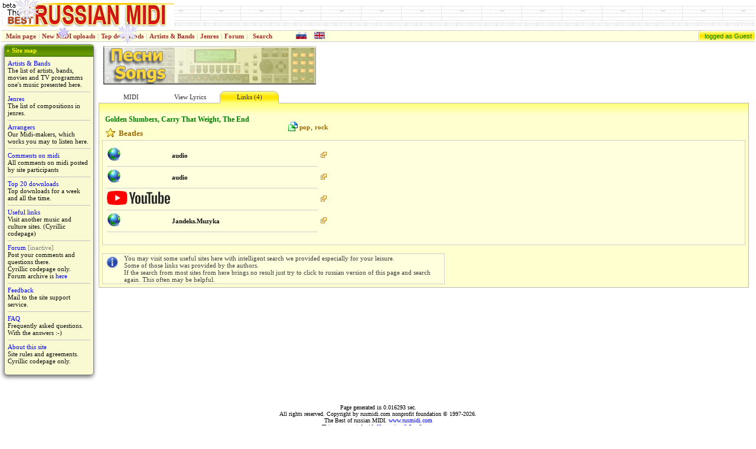

--- FILE ---
content_type: text/html; charset=UTF-8
request_url: http://www.rusmidi.com/en/song/4097/?t=3
body_size: 8276
content:
<!DOCTYPE html PUBLIC "-//W3C//DTD XHTML 1.0 Strict//EN" "http://www.w3.org/TR/xhtml1/DTD/xhtml1-strict.dtd">
<html xmlns="http://www.w3.org/1999/xhtml">
<HTML>
<HEAD>
<meta http-equiv="Expires" content="Fri, Jan 01 1990 00:00:00 GMT">
<meta http-equiv="Pragma" content="no-cache">
<meta http-equiv="Cache-Control" content="no-cache">
<meta http-equiv="content-type" content="text/html; charset=utf-8"/>
<meta http-equiv="content-language" content="ru">
<meta http-equiv="keywords" content="russian,midi,files,songs,mp3,contemporary,music,pop,rock,movie,original,melody,soviet,russia,ussr,professional">
<meta http-equiv="description" content="Contemporary russian music in midi format. Hi-fi quality of the files. Free downloading. files,contemporary,music,pop,rock,movie,original,best,link,melody,soviet,russia,ussr,professional">
<meta name="robots" content="index,follow">
<meta name="resource-type" content="document">
<meta name="document-state" content="dynamic">
<meta name="revisit-after" content="20 days">
	<title>Beatles | Golden Slumbers, Carry That Weight, The End (external links) | The best of Russian midi</title>
<link rel="icon" href="/favicon.ico" type="image/x-icon">
<link rel="shortcut icon" href="/favicon.ico" type="image/x-icon">
<link rel=stylesheet type="text/css" href="/pages.css">
    <!--script src="https://www.google.com/jsapi?key=ABQIAAAAq-0D5ZGKAWcJgGPf389BbRQtUM_QMuxl3LzgIDEg6SOr6vVe8xTKScMmJwrUlg_AgXMzA2Ab107UAA" type="text/javascript"></script-->
    <!--script type="text/javascript" src="//www.google.com/jsapi"></script-->
	
<style>
	.boka{
		border-left-style: solid; border-left-width: 1px; border-left-color: #b8b8b8;
		border-right-style: solid; border-right-width: 1px; border-right-color: #b8b8b8;
	}
	.tab{
		font-family: Tahoma;
		font-size: 11px;
	}
	.tab2{
		font-family: Tahoma;
		font-size: 12px;
	}
	.sng{
		font-family : Tahoma;
		font-size : 14px;
		font-weight : bold;
		color : #009900;
		padding-left : 5px;
		padding-right : 5px;
	}
	.nam{
		font-family : Tahoma;
		font-size : 13px;
		font-weight : bold;
		color : #009900;
		padding-left : 0px;
		padding-right : 5px;
		padding-top : 0px;
	}
	.sng2{
		font-family : Tahoma;
		font-size : 13px;
		font-weight : bold;
		color : #996600;
		padding-left : 1px;
		padding-right : 1px;
	}
	.sng3{
		font-family : Tahoma;
		font-size : 11px;
		font-weight : bold;
		color : #996600;
		padding-left : 1px;
		padding-right : 1px;
	}
	.sng4{
		font-family : Tahoma;
		font-size : 12px;
		color : #996600;
		padding-left : 1px;
		padding-right : 5px;
	}
	.sng5{
		font-family : Tahoma;
		font-size : 12px;
		font-weight : bold;
		color : #009900;
	}
	.tablink{
		color : #303030;
	}
	.brd1{
		background-color: #FFFFCC; border-bottom-color: #FFD700; border-bottom-style: solid; border-bottom-width: 1px; border-top-color: #FFD700; border-top-style: solid; border-top-width: 1px; border-left-color: #FFD700; border-left-style: solid; border-left-width: 1px;
	}
	.cont{
		margin : 1px;
	}
	.lcomm{
		border-bottom-color: #d3d3d3;
		border-bottom-style: solid;
		border-bottom-width: 1px;
		padding-left : 5px;
		padding-right : 5px;
		font-size : 4px;
	}
	.pic_ramka{
		float: left;
		margin: 0 5 5 0;
		background: #EAEDFF;
		width: auto;
		border-width : 1px;
		border-style : solid;
		border-color : #9999CC;
		text-align:center;
	}
	.pic_legend{
		padding : 0 5px 5px 5px;
		font-family : Tahoma;
		font-size : 11px;
		float : left;
	}
	.copy_pic{
		font-family : Tahoma;
		font-size : 10px;
		margin: 0 2px 0 2px;
		color : Gray;
		float : right;
	}
	.pic_container{
		margin: 2 0 2 0;
	}
</style>
<!--color : #009900;-->
<script src="/translit.js"></script>
<script src="/scripts.js"></script>
<script type="text/javascript" src="/dropdown.js"></script>
<script type="text/javascript">
function addrelation(id,relcat,target){
	var kod = '<div style="font-size: 11px;">Please wait...&nbsp;&nbsp;<img src="/imgs/wait.gif" width="47" height="15" alt="" border="0"></div>';
	document.getElementById(target).innerHTML=kod;
	GetPage2('/relation.php','id='+id+'&relcat='+relcat+ '&l=en',target);
	return false;
}
</script>

<script type="text/javascript" src="/highslide/highslide.js"></script>
<link rel="stylesheet" type="text/css" href="/highslide/highslide.css" />
<script type="text/javascript">
    // override Highslide settings here
    // instead of editing the highslide.js file
    hs.graphicsDir = '/highslide/graphics/';
</script>

<style type="text/css">

	.bottom_1 {

	}
	.bottom_2 {
		border-bottom: 1px solid #d3d3d3;
	}
	.usr {
		font-family: Tahoma;
		font-size: 11px;
	}
	.line_1	{
		font-size: 3px;
	}
	.line_2	{
		font-size: 3px;
		border-bottom: 1px solid #d3d3d3;
	}
	.line_3	{
		font-size: 3px;
		border-right: 1px solid #d3d3d3;
	}
	.spacer {
		border-bottom: 1px solid #ff9900;
		border-top: 1px solid #ff9900;
		background-color: White;
	}
</style>
</HEAD>


<body style="margin: 2px;" bgcolor="#FFFFFF">
<table width="100%" background="http://www.rusmidi.com/gray4.gif"><tr>
<td>
<a href="http://www.rusmidi.com/"><img src="/imgs/rm_logo2.gif" width="290" height="40"alt="The best of russian MIDI. www.rusmidi.com, karaoke, songs, music, melody, mp3" border="0"></a>
</td>
<td align="center">
<!--LiveInternet counter--><script type="text/javascript">
new Image().src = "//counter.yadro.ru/hit?r"+
escape(document.referrer)+((typeof(screen)=="undefined")?"":
";s"+screen.width+"*"+screen.height+"*"+(screen.colorDepth?
screen.colorDepth:screen.pixelDepth))+";u"+escape(document.URL)+
";h"+escape(document.title.substring(0,150))+
";"+Math.random();</script><!--/LiveInternet--->

<div id="rkkk">
<!--adsense code start-->
<!--script async src="//pagead2.googlesyndication.com/pagead/js/adsbygoogle.js"></script>
<!-- 468x60 place -->
<!--ins class="adsbygoogle"
     style="display:inline-block;width:468px;height:60px"
     data-ad-client="ca-pub-7012884637216523"
     data-ad-slot="8646337722"></ins>
<script>
(adsbygoogle = window.adsbygoogle || []).push({});
</script>
<!--adsense code end-->
</div>

</td>
</tr></table>
<table width="100%" cellspacing="0" cellpadding="2" bgcolor="#FFFFDD" style="border: 1px solid #D0D0D0; border-left-style: none; border-right-style: none;"><tr align="center" style="font-size: 11px; font-family: Tahoma; font-weight: bold;">
<td nowrap>&nbsp;&nbsp;<a href="http://www.rusmidi.com/news_e.php" style="color:#a52a2a;">Main page</a></td>
<td style="color: #c6c6c6;">|</td>
<td nowrap><a href="http://www.rusmidi.com/en/newfiles.php" style="color: #A52A2A;">New MIDI uploads</a></td>
<td style="color: #c6c6c6;">|</td>
<td nowrap><a href="http://www.rusmidi.com/topweek_e.php" style="color: #A52A2A;">Top downloads</a></td>
<td style="color: #c6c6c6;">|</td>
<td nowrap><a href="/en/artist/" style="color: #A52A2A;">Artists & Bands</a></td>
<td style="color: #c6c6c6;">|</td>
<td nowrap><a href="/en/jenre/" style="color: #A52A2A;">Jenres</a></td>
<td style="color: #c6c6c6;">|</td>
<td nowrap><span style="color: #A52A2A;">Forum</span></td>
<td style="color: #c6c6c6;">|</td>
<td nowrap><div class="sample_attach" id="src_parent"><a href="javascript:void(0);" style="color: #A52A2A;">Search</a></div>
<form class="sample_attach" id="src_child" action="/en/search.php">
<b>Enter search terms:</b><br />
<input style="margin-bottom: 0px; width: 170px;" type="text" id="terms" onfocus="setT(true);" onblur="setT(false);" name="terms" />
<center><input type="submit" value="Submit" /></center>
</form>
<script type="text/javascript">
at_attach("src_parent", "src_child", "click", "y", "pointer");
</script>
</td>
<td><div style="width: 30px;">&nbsp;</div></td>
<td><a href="/song/4097/?t=3"><img src="/imgs/ru.gif" width="18" height="12" alt="русская версия" title="русская версия" border="0"></a></td>
<td><div style="width: 5px;">&nbsp;</div></td>
<td><img src="/imgs/uk.gif" width="18" height="12" alt="english version" title="english version" border="0"></td>
<td width="100%">&nbsp;</td>
<td width="9" style="background-image: url(/imgs/nick_111.gif); background-repeat: no-repeat; padding-right: 1px;">&nbsp;</td>
<style>
.logged{color: Green; font-size: 11px; font-family: Tahoma, Arial; font-weight: normal;}
</style>
<td nowrap class="logged" style="background-image: url(/imgs/nick_22.gif); background-repeat: repeat-x;">&nbsp;logged as Guest&nbsp;</td>
</tr></table>
<div style="top: -10px; left: 25px; width: 40px; height: 46px; position: absolute;"><img src="/imgs/snowflake40_1.gif" width="40" height="46" alt="" border="0"></div>
<div style="top: 37px; left: 200px; width: 32px; height: 37px; position: absolute;"><img src="/imgs/snowflake32_1.gif" width="32" height="37" alt="" border="0"></div>
<div style="top: 42px; left: 95px; width: 24px; height: 26px; position: absolute;"><img src="/imgs/snowflake24_1.gif" width="24" height="26" alt="" border="0"></div>
<noscript>
<table width="80%" cellspacing="0" cellpadding="1" align="center">
<tr><td><img src="http://www.rusmidi.com/gray.gif" width="100%" height="1" border="0" alt=""></td></tr>
<tr bgcolor="#FFFFD0" style="color: #B22222;">
<td><div style="padding-left: 20px; padding-right: 20px; font-family: Arial, Tahoma; font-size: 12px;"><b>Warning!</b> Java scripts disabled at this browser. Most of site services are inavailable in this mode. </div></td>
</tr>
<tr><td colspan="3"><img src="http://www.rusmidi.com/gray.gif" width="100%" height="1" border="0" alt=""></td></tr>
</table>
</noscript>
<div style="font-size: 3px;">&nbsp;</div>

<form action="#" method="post" name="myform" id="myform">
<table border="0" cellpadding="0" cellspacing="0">
<tr valign="top">

<!--- First column --->

<td width="160">

<!--- Next block --->
<div class="shad_box" style="border: 1px solid Gray; width: 150px;  background-color: #FAFAD2;">
	<div style="background-image: url(/imgs/bg2.gif); repeat-x; background-color: #5e9100;">
		<div style="height: 20px; position: relative; top: 3px; font-weight: bold; color: Yellow; font-family: Verdana; font-size: 11px;">&nbsp;&raquo;&nbsp;Site map</div>
	</div>
	<div style="position: relative; padding: 5px 5px 5px 5px; font-family: Tahoma; font-size: 11px;">
				<a href="/en/artist/">Artists & Bands</a><br>The list of artists, bands, movies and TV programms one's music presented here.<br>
		<hr>
		<a href="/en/jenre/">Jenres</a><br>The list of compositions in jenres.<br>
		<hr>
		<a href="/en/arranger/">Arrangers</a><br>Our Midi-makers, which works you may to listen here.<br>
		<hr>
		<a href="/en/comments/">Comments on midi</a><!--img src="/new.gif" width="20" height="10" alt="" border="0" hspace="5"--><br>
		All comments on midi posted by site participants<br>
		<hr>
		<A HREF="/topweek_e.php">Top 20 downloads</a><br>Top downloads for a week and all the time.<br>
		<hr>
		<a href="/links_r.php">Useful links</a><br>Visit another music and culture sites. (Cyrillic codepage)<br>
		<hr>
		<span style="color: #0000ff;">Forum</span><span style="color: #808080;"> [inactive]</span><br>Post your comments and questions there.<br>Cyrillic codepage only. Forum archive is <a href="/forum/">here</a><br>
		<!--hr>
		<a href="http://pda.rusmidi.com/">MIDI for PDA</a>
		<br>PDA version of the site. Cyrillic codepage only.<br-->
		<hr>
		<a href="/postmsg.php">Feedback</a><br>Mail to the site support service.<br>
		<hr>
		<a href="/faq_e.php">FAQ</a><br>
		Frequently asked questions.<br>With the answers :-)	
		<br>
		<hr>
		<a href="/en/about/">About this site</a><br>
		Site rules and agreements.<br>
		Cyrillic codepage only.	
		<br><br>
			</div>
</div>
<br>

<!--- Next block --->


&nbsp;<br>
<table width="165" border="0" cellpadding="0" cellspacing="0"><tr><td></td></tr></table>
</td><!--- First column end --->	
<!--- Center column --->
<td width="100%" style="color: Maroon;">
<table><tr><td>
<div style="padding-left: 5px; padding-bottom: 5px; float: left; position: relative;">
<img src="/imgs/zag_songs.gif" width="360" height="65" alt="" border="0"><br>
</div></td>
<td width="30%"></td>
<td>
<div class="addthis_sharing_toolbox" style="float: right; position: relative; top: 15px; right: 5px; width: 280px; clear: none;"></div>
<!--- end banner --->
<!-- AddThis Button BEGIN -->
<script type="text/javascript">
var addthis_config = {
      ui_language: "en" 
} 
</script>
<script type="text/javascript" src="//s7.addthis.com/js/300/addthis_widget.js#pubid=ra-4e38a6ed746be1aa" async="async"></script>
<!-- Go to www.addthis.com/dashboard to customize your tools -->
</td></tr></table>

<!--- div class="addthis_toolbox addthis_default_style addthis_32x32_style" style="float: right; position: relative; top: 20px; right: 5px; width: 280px;">
<a class="addthis_button_preferred_1"></a>
<a class="addthis_button_preferred_2"></a>
<a class="addthis_button_preferred_3"></a>
<a class="addthis_button_preferred_4"></a>
<a class="addthis_button_compact"></a>
<a class="addthis_counter addthis_bubble_style"></a >
</div--->
<!-- script type="text/javascript" src="http://s7.addthis.com/js/250/addthis_widget.js#pubid=ra-4e38a6ed746be1aa"></script -->
<!-- AddThis Button END -->
<table width="100%" cellspacing="0" cellpadding="0" border="0"><tr>
<td width="5" nowrap style = "border-bottom-style: solid; border-bottom-width: 1px; border-bottom-color: #b8b8b8;">&nbsp;</td>
<td width="100" nowrap class="tab" height="20" align="center" name="zag" id="t1"><a href="javascript:ChangeOption('t1');" class="tablink">MIDI</a></td>
<td width="100" nowrap class="tab" height="20" align="center" name="zag" id="t2"><a href="javascript:ChangeOption('t2');" class="tablink">View Lyrics</a></td>
<td width="100" nowrap class="tab" height="20" align="center" name="zag" id="t3"><a href="javascript:ChangeOption('t3');" class="tablink">Links&nbsp;(4)</a></td>
<!--td width="100" class="tab" height="20" align="center" name="zag" id="t4">&nbsp;</td-->

<td style = "border-bottom-style: solid; border-bottom-width: 1px; border-bottom-color: #b8b8b8;">&nbsp;</td>
</tr></table>
<table width="100%" cellspacing="0" cellpadding="0" border="0">
<tr><td align="right" class="boka" style="background-image: url(/imgs/tab_b.gif); background-repeat: repeat-x; background-color: #FFFFCF; padding-left: 5px; padding-right: 5px; padding-bottom: 5px;">
<div style="float: right; position: relative; top: 5px;">&nbsp;
</div>
</td>
<tr><td class="boka" style="background-color: #FFFFCF; padding-left: 5px; padding-right: 5px; padding-bottom: 5px; border-bottom-style: solid; border-bottom-width: 1px; border-bottom-color: #b8b8b8;">

<!--- page body --->

<table cellspacing="0" cellpadding="1"><tr>
<td width="280" class="sng">
<div style="color: Green; font-size: 12px; font-weight: bold; padding-bottom: 5px;">
<index>Golden Slumbers, Carry That Weight, The End</index>
</div>
</td>
<td rowspan="2">
	<table border="0" cellspacing="0" cellpadding="0">
<tr><td></td><td></td></tr><tr><td></td><td></td></tr>	</table>
</td>
<td width="20" rowspan="2">&nbsp;</td>
<td rowspan="2" align="right"><img src="/imgs/notes_16_1.gif" width="16" height="16" alt="Composition jenre" title="Composition jenre" border="0"></td>
<td rowspan="2">
<a href="/en/jenre/1/" class="sng3">pop</a>,&nbsp;<a href="/en/jenre/2/" class="sng3">rock</a></td>
</tr>
<tr><td width="280">
	<table border="0" cellspacing="0" cellpadding="0"><tr><td>
	<img src="/imgs/favorites_16.gif" width="16" height="16" alt="Perfomed by" title="Performed by" border="0" hspace="5">
	</td>
	<td><index><a href="/en/artist/1487/" class="sng2">Beatles</a></index>
	</td></tr>
	</table>
</td>
</tr></table>


<table width="100%" border="0" cellspacing="0" cellpadding="7" bgcolor="#FFFFDD" class="tab" style="border: 1px solid #D0D0D0;">

<tr name="zak_1" id="ar0"><td>

<table width="100%" cellspacing="0" cellpadding="1" class="tab">
<tr align="center" style="background-color:#fff388; font-weight: bold; color: #996633; border-bottom: 1px solid #CCCC99; border-top: 1px solid #CCCC99; height: 20px;">
<td class="mid_hdr_top">Uploaded</td>
<td class="mid_hdr_top">Midi-maker</td>
<td class="mid_hdr_top">midi category</td>
<td class="mid_hdr_top">format/listen</td>
<td class="mid_hdr_top">Status</td>
<td width="16" class="mid_hdr_top">&nbsp;</td>
<td class="mid_hdr_top">v.</td>
</tr>
<tr style="background-color:#fff388;">
<td colspan="3" class="mid_hdr_btm" style="padding-left: 5px; padding-right: 5px;">
Commentary</td>
<td align="center" class="mid_hdr_btm">
week/total</td>
<td align="center" class="mid_hdr_btm">
rating</td>
<td align="center" class="mid_hdr_btm">
comments</td>
<td align="center" class="mid_hdr_btm">
&nbsp;</td>
</tr>

	<script type="text/javascript">
		var lcomment=new Array();
	</script>

	<tr style="background-color:#FFFFFF; color: #006600;">
	<td style="padding-left: 5px; padding-right: 5px;">21.04.2020</td>
	<td style="padding-left: 5px; padding-right: 5px;"><a href="/en/home/4222/" title="arranger midi-maker">Shevyrin Alexey</a></td>
	<td align="center" style="padding-left: 5px; padding-right: 5px;">like original</td>
	<td align="center" style="padding-left: 5px; padding-right: 5px;">
	<a href="/getmidi.php?id=4061&l=en">
	<img src="http://www.rusmidi.com/gm.gif" title="Download GM midi file" border="0"></a></td>
	<td align="center" style="padding-left: 5px; padding-right: 5px;">
	<img src="http://www.rusmidi.com/yes2.gif" title="added" border="0"></td>
	<td align="center" style="padding-left: 3px; padding-right: 3px;">

	<a href="javascript:GetPage4('/vote.php','id=4061&l=en','lcom_0');">
	<img src="/comment16.gif" width="16" height="15" alt="Comments and opinions" title="Comments and opinions" border="0">
	</a>
	</td>
	<td align="center" style="padding-left: 2px; padding-right: 2px;" title="current version of midi file">&nbsp;	</td></tr>
	<tr style="background-color:#FFFFFF;">
	<td colspan="3" style="padding-left: 5px; padding-right: 5px; border-top-color:#d0d0d0; border-top-style: dotted; border-top-width: 1px; color: #555555; font-size: 10px;">
	Noty prilagajutsja: https://yadi.sk/d/YWSJh17A6KVpxA&nbsp;&nbsp;[60,9&nbsp;kB]<span style="top: 1px; width: 10px; height: 10px; padding-left: 10px; position: relative;"><img src="/imgs/green_ball10.gif" width="10" height="10" border="0" alt="Access level: free access" title="Access level: free access"></span>	</td>
	<td align="center" style="border-top-color:#d0d0d0; border-top-style: dotted; border-top-width: 1px; color: #008000; font-size: 10px;"><b>6/1056</b></td>
	<td align="center" style="border-top-color:#d0d0d0; border-top-style: dotted; border-top-width: 1px; color: #008000; font-size: 10px;"><b>5,0</b></td>
	<td align="center" style="border-top-color:#d0d0d0; border-top-style: dotted; border-top-width: 1px; color: #cc9933; font-size: 10px;"><b>2</b></td>
	<td align="center" style="border-top-color:#d0d0d0; border-top-style: dotted; border-top-width: 1px; color: #555555; font-size: 10px;">
		<img src="/imgs/on_10.gif" width="10" height="10" alt="[edit midifile properties]" title="[edit midifile properties]" border="0">
			</td>
	</tr>
	<tr><td colspan="7" class="mid_coment"><div id="lcom_0">&nbsp;</div></td></tr>
	</table>

</td></tr>


<tr style='display:none' name="zak_1" id="ar1"><td>
<a href="javascript:translate('lyrics_txt');">View in translit</a>
<div id="lyrics_txt" style="font-size: 12px; color: #545454;"><b><index>
<table width="80" border="0" cellspacing="0" cellpadding="0" style="float: right;"><tr><td><a href="javascript:void(0);" onClick="LyrSize(-2); return false;"><img src="/imgs/view--_24x24.gif" width="24" height="24" alt="" border="0"></a></td>
<td></td>
<td><a href="javascript:void(0);" onClick="LyrSize(2); return false;"><img src="/imgs/view-+_24x24.gif" width="24" height="24" alt="" border="0"></a></td></tr></table>
Once there was a way,<br />
to get back homeward,<br />
Once there was a way,<br />
to get back home<br />
Sleep pretty darling do not cry,<br />
and I will sing a lullaby<br />
<br />
Golden slumbers fill your eyes,<br />
smiles awake you when you rise<br />
Sleep pretty darling do not cry,<br />
and I will sing a lullaby<br />
<br />
Once there was a way,<br />
to get back homeward,<br />
Once there was a way,<br />
to get back home<br />
Sleep pretty darling do not cry,<br />
and I will sing a lullaby<br />
<br />
Boy, you're gonna carry that weight,<br />
carry that weight for a long time<br />
Boy you're gonna carry that weight,<br />
carry that weight for a long time<br />
<br />
I never give you my pillow,<br />
I only send you my invitations<br />
And in the middle of the celebrations,<br />
I break down<br />
<br />
Boy, you're gonna carry that weight,<br />
carry that weight for a long time<br />
Boy you're gonna carry that weight,<br />
carry that weight for a long time<br />
<br />
Oh yeah, all right,<br />
are you gonna be in my dreams tonight?<br />
<br />
Love you, love you, love you, love you, love you, love you<br />
Love you, love you, love you, love you, love you, love you<br />
Love you, love you, love you, love you, love you, love you<br />
Love you, love you, love you, love you, love you, love you<br />
Love you, love you, love you, love you, love you, love you<br />
<br />
And in the end,<br />
the love you take,<br />
is equal to the love you make,<br />
Ah..........</index></b>
</div>
</td></tr>
<script type="text/javascript">
var numTabs = 3;
function LyrSize(amt){
	var ds = document.getElementById('lyrics_txt');
	var fontSize=parseInt(ds.style.fontSize,10)+amt;
	if (fontSize<12) fontSize=12;
	if (fontSize>18) fontSize=18;
	ds.style.fontSize=fontSize+"px";
}
var ds = document.getElementById('lyrics_txt');
ds.onselectstart = function () { return false; }
ds.onmousedown = function () { return false; }
</script>

<tr style='display:none' name="zak_1" id="ar2"><td>

<table border="0" cellspacing="0" cellpadding="0">
<tr>
<td style="border-bottom-color: #CECECE; border-bottom-style: solid; border-bottom-width: 1px;"><img src="/imgs/globe24.gif" width="24" height="24" alt="related info" title="related info" border="0"></td>
<td width="250" style="border-bottom-color: #CECECE; border-bottom-style: solid; border-bottom-width: 1px; height: 36px;">&nbsp;<b class="tab">audio</b></td>
<td style="color: #dd0011;"></td>
<td><a href="javascript:redir('www.midi.ru/photo//10419/large/popurri.bitlz.jpg')"><img src="/imgs/external_link.gif" width="10" height="10" class="l_pic" alt="jump (in new window)" title="jump (in new window)" border="0" hspace="5"></a></td>
</tr>
<tr>
<td style="border-bottom-color: #CECECE; border-bottom-style: solid; border-bottom-width: 1px;"><img src="/imgs/globe24.gif" width="24" height="24" alt="related info" title="related info" border="0"></td>
<td width="250" style="border-bottom-color: #CECECE; border-bottom-style: solid; border-bottom-width: 1px; height: 36px;">&nbsp;<b class="tab">audio</b></td>
<td style="color: #dd0011;"></td>
<td><a href="javascript:redir('https://www.youtube.com/watch?v=aqhPsah6ECI')"><img src="/imgs/external_link.gif" width="10" height="10" class="l_pic" alt="jump (in new window)" title="jump (in new window)" border="0" hspace="5"></a></td>
</tr>
<tr>
<td style="border-bottom-color: #CECECE; border-bottom-style: solid; border-bottom-width: 1px;"><img src="/imgs/yt_logo_rgb_light_24.png" width="107" height="24" alt="YouTube Video" title="YouTube Video" border="0"></td>
<td width="250" style="border-bottom-color: #CECECE; border-bottom-style: solid; border-bottom-width: 1px; height: 36px;">&nbsp;<b class="tab"> </b></td>
<td style="color: #dd0011;"></td>
<td><a href="javascript:redir('www.youtube.com/results?search_query=\'Beatles\'+\'Golden Slumbers, Carry That Weight, The End\'')"><img src="/imgs/external_link.gif" width="10" height="10" class="l_pic" alt="jump (in new window)" title="jump (in new window)" border="0" hspace="5"></a></td>
</tr>
<tr>
<td style="border-bottom-color: #CECECE; border-bottom-style: solid; border-bottom-width: 1px;"><img src="/imgs/globe24.gif" width="24" height="24" alt="related info" title="related info" border="0"></td>
<td width="250" style="border-bottom-color: #CECECE; border-bottom-style: solid; border-bottom-width: 1px; height: 36px;">&nbsp;<b class="tab">Jandeks.Muzyka</b></td>
<td style="color: #dd0011;"></td>
<td><a href="javascript:redir('music.yandex.ru/search?text=Beatles \'Golden Slumbers, Carry That Weight, The End\'')"><img src="/imgs/external_link.gif" width="10" height="10" class="l_pic" alt="jump (in new window)" title="jump (in new window)" border="0" hspace="5"></a></td>
</tr>
</table>

</td></tr>

<tr style='display:none' name="zak_1" id="ar3"><td>
</td></tr>

<tr><td>
</td></tr>
</table>

<br>

<table width="580" class="tab" border="0" cellspacing="0" cellpadding="1" bgcolor="#FFFFDD" style="border: 1px solid #D0D0D0;">
<tr style='display:none' name="zak_2" id="ar_0"><td>
<div id="lcomment" style="padding-left: 5px; padding-right: 5px;">
<img src="/imgs/info20.gif" width="20" height="20" alt="" border="0" align="left" vspace="3">
<div class="infopaneltxt">
In order to edit info of your midi file just click at green tick (at right side).
</div>
</div></td></tr>

<tr style='display:none' name="zak_2" id="ar_1"><td><div style="padding-left: 5px; padding-right: 5px;"><img src="/imgs/info20.gif" width="20" height="20" alt="" border="0" align="left" vspace="3">
<div class="infopaneltxt">
If You feel there is not whole lyrics appeared at this tab, press F5 (refresh page) at your browser, please.<br>
Please, be in patience, due to source of problem is not in control of the site administration.
</div>
</div></td></tr>

<tr style='display:none' name="zak_2" id="ar_2"><td><div style="padding-left: 5px; padding-right: 5px;"><img src="/imgs/info20.gif" width="20" height="20" alt="" border="0" align="left" vspace="3">
<div class="infopaneltxt">You may visit some useful sites here with intelligent search we provided especially for your leisure.<br> 
Some of those links was provided by the authors.<br>
If the search from most sites from here brings no result just try to click to russian version of this page and search again. This often may be helpful.
</div>
</div></td></tr>

<tr style='display:none' name="zak_2" id="ar_3"><td><div style="padding-left: 5px; padding-right: 5px;"><img src="/imgs/info20.gif" width="20" height="20" alt="" border="0" align="left" vspace="3">
<div class="infopaneltxt"></div>
</div></td></tr>

</table>

<!--- end of page body --->
</td></tr></table>
<!-- div style="padding: 5px;">
<!-- AD Recommended content -->
<!--script async src="//pagead2.googlesyndication.com/pagead/js/adsbygoogle.js"></script>
<ins class="adsbygoogle"
     style="display:block"
     data-ad-format="autorelaxed"
     data-ad-client="ca-pub-7012884637216523"
     data-ad-slot="5958128928"></ins>
<script>
     (adsbygoogle = window.adsbygoogle || []).push({});
</script>
<!-- end AD Recommended content -->

<script type="text/javascript">
ChangeOption('t3');
</script>


<!--- End Center column ---></div>
</td>

<!-- Last column -->
<td style="padding: 5px;">

<!--
<script type="text/javascript">
google_ad_client = "pub-7012884637216523";
google_ad_width = 120;
google_ad_height = 600;
google_ad_format = "120x600_as";
google_ad_type = "text_image";
//2007-02-20: midi_channel_1
google_ad_channel = "5617030331";
google_color_border = "FFCC00";
google_color_bg = "FFFFCC";
google_color_link = "0000FF";
google_color_text = "000000";
google_color_url = "008000";
</script>
<script type="text/javascript"
  src="http://pagead2.googlesyndication.com/pagead/show_ads.js">
</script>//-->
</td>
</tr>
</table>

<!--iframe src="footer_adv.html" width="100%" align="middle" scrolling="no" frameborder="0"></iframe-->
<p class="small">
<script>
setInterval("blinkIt('blink')",500);

function showStatus(sMsg) {
    window.status = sMsg;
    return true ;
}
</script>

<br>Page generated in 0.016293 sec.<br>
All rights reserved. Copyright by rusmidi.com nonprofit foundation &copy; 1997-2026.<br>
The Best of russian MIDI. <a href="http://www.rusmidi.com">www.rusmidi.com</a><br>
This page created with <a href="http://www.rusmidi.com" onClick="redir('www.allaire.com')" onMouseOver="return showStatus('http://www.allaire.com/');" onMouseOut="return showStatus('');">Homesite v2.5</a> software.<br>
</p>﻿<table border="0" align="center">
<tr>
<!-- td align="center" valign="middle">
<-- SpyLOG >
<script src="http://tools.spylog.ru/counter_cv.js" id="spylog_code" type="text/javascript" counter="352314" part="" track_links="all" page_level="1">
</script>
<noscript>
<a href="http://u3523.14.spylog.com/cnt?cid=352314&f=3&p=1" target="_blank">
<img src="http://u3523.14.spylog.com/cnt?cid=352314&p=1" alt="SpyLOG" border="0" width="88" height="31"></a>
</noscript>

</td-->
	
<!-- td align="center" valign="middle">
<script language="JavaScript" type="text/javascript">
document.write('<'+'a h'+'re'+'f="http://dir.music4sale.ru/" target="_blank"><'+'i'+'mg s'+'rc'+'="http://dir.music4sale.ru/i/m4s88x31.gif" width=88 height=31 alt="Музыкальный каталог. Музыка на продажу." border=0></a>');
</script>
</td-->

<td><!--a href='http://host-tracker.com/ru/site-uptime-stats/96721/'-->
<a href="/" onClick="redir('host-tracker.com/ru/site-uptime-stats/96721/')">
<img alt='удаленная проверка сервера uptime российских хостеров' width=88 height=31 border=0 src="http://ext.host-tracker.com/uptime-img/?s=31&amp;t=96721&amp;m=00.09&amp;p=Total" ></a><noscript><a href='http://host-tracker.com/ru/'>постоянная online проверка, мониторинг доступности и работоспособности заданного сайта, сервера, ресурса, хоста, служб удаленно, извне</a></noscript> 
</td>

<td>
<!--LiveInternet logo--><a href="//www.liveinternet.ru/click"
target="_blank"><img src="//counter.yadro.ru/logo?14.4"
title="LiveInternet: показано число просмотров за 24 часа, посетителей за 24 часа и за сегодня"
alt="" border="0" width="88" height="31"/></a><!--/LiveInternet-->
</td>

</tr>

</table>
</form>
</body>
</html>
